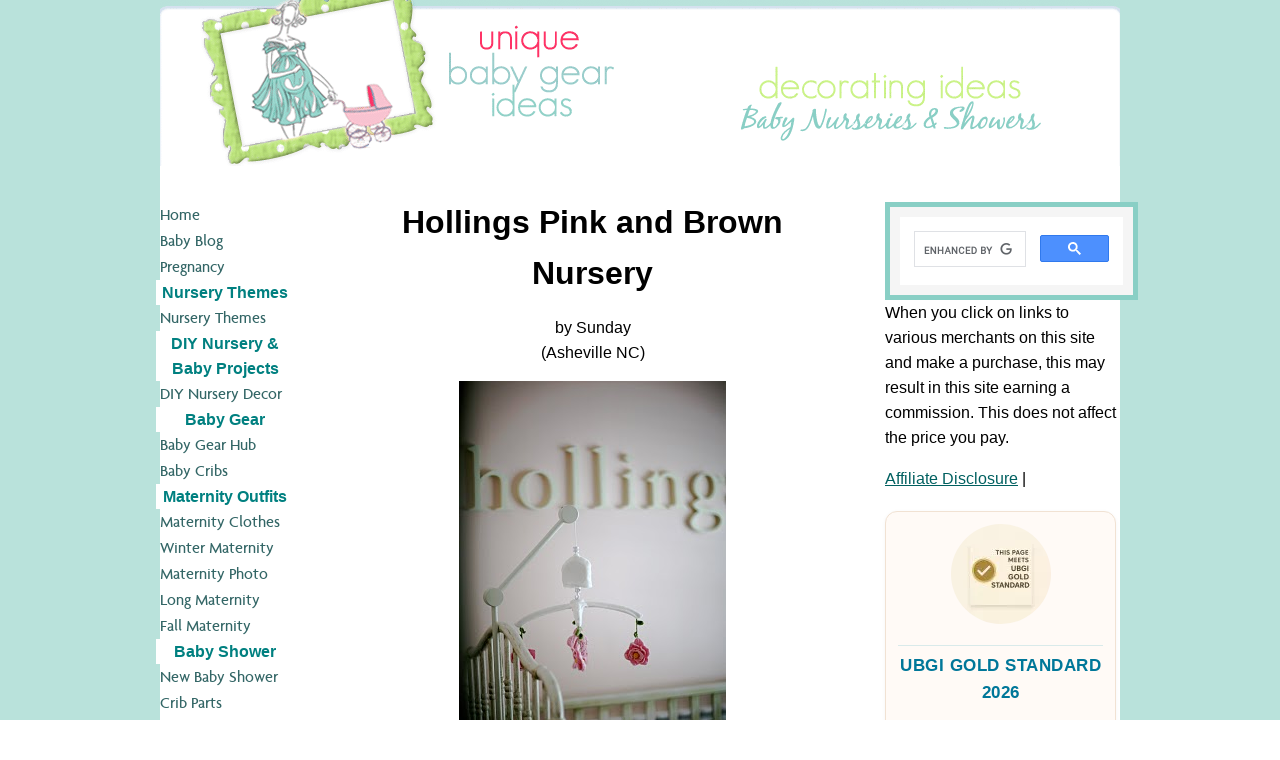

--- FILE ---
content_type: text/html; charset=UTF-8
request_url: https://www.unique-baby-gear-ideas.com/hollings-pink-and-brown-nursery.html
body_size: 15006
content:
<!DOCTYPE HTML>
<html xmlns:og="http://opengraphprotocol.org/schema/" xmlns:fb="http://www.facebook.com/2008/fbml">
<head><meta http-equiv="content-type" content="text/html; charset=UTF-8"><title>Hollings Pink and Brown Nursery</title><meta name="description" content="Here are some of the best pictures of Hollings pink and brown nursery. I am a professional photographer and I thought that my baby girl's nursery design"><link href="/sd/support-files/A.style.css.pagespeed.cf.ILN8OviJt_.css" rel="stylesheet" type="text/css"><meta id="viewport" name="viewport" content="width=device-width, initial-scale=1">
<!-- start: tool_blocks.sbi_html_head -->
<link rel="alternate" type="application/rss+xml" title="RSS" href="https://www.unique-baby-gear-ideas.com/baby-room-ideas.xml">
<meta property="fb:app_id" content="260355357314351"/>
<meta property="fb:admins" content="1001054960"/>
<!-- SD -->
<script>var https_page=0</script>
<!-- end: tool_blocks.sbi_html_head -->
<link rel="shortcut icon" type="image/vnd.microsoft.icon" href="https://www.unique-baby-gear-ideas.com/favicon.ico">
<link rel="canonical" href="https://www.unique-baby-gear-ideas.com/hollings-pink-and-brown-nursery.html"/>
<meta property="og:site_name" content="Unique Baby Nursery Ideas and Gear"/>
<meta property="og:title" content="Hollings Pink and Brown Nursery"/>
<meta property="og:description" content="Here are some of the best pictures of Hollings pink and brown nursery. I am a professional photographer and I thought that my baby girl's nursery design"/>
<meta property="og:type" content="article"/>
<meta property="og:url" content="https://www.unique-baby-gear-ideas.com/hollings-pink-and-brown-nursery.html"/>
<meta property="og:image" content="https://www.unique-baby-gear-ideas.com/images/hollings-pink-and-brown-nursery-21358603.jpg"/>
<meta property="og:image" content="https://www.unique-baby-gear-ideas.com/nursery-ideas-fb.gif"/>
<meta property="fb:app_id" content="260355357314351"/>
<meta property="fb:admins" content="1001054960"/>
<style>.fb-button{margin-bottom:10px}</style><script>function MM_swapImgRestore(){var i,x,a=document.MM_sr;for(i=0;a&&i<a.length&&(x=a[i])&&x.oSrc;i++)x.src=x.oSrc;}function MM_preloadImages(){var d=document;if(d.images){if(!d.MM_p)d.MM_p=new Array();var i,j=d.MM_p.length,a=MM_preloadImages.arguments;for(i=0;i<a.length;i++)if(a[i].indexOf("#")!=0){d.MM_p[j]=new Image;d.MM_p[j++].src=a[i];}}}function MM_swapImage(){var i,j=0,x,a=MM_swapImage.arguments;document.MM_sr=new Array;for(i=0;i<(a.length-2);i+=3)if((x=MM_findObj(a[i]))!=null){document.MM_sr[j++]=x;if(!x.oSrc)x.oSrc=x.src;x.src=a[i+2];}}function MM_openBrWindow(theURL,winName,features){window.open(theURL,winName,features);}function MM_findObj(n,d){var p,i,x;if(!d)d=document;if((p=n.indexOf("?"))>0&&parent.frames.length){d=parent.frames[n.substring(p+1)].document;n=n.substring(0,p);}if(!(x=d[n])&&d.all)x=d.all[n];for(i=0;!x&&i<d.forms.length;i++)x=d.forms[i][n];for(i=0;!x&&d.layers&&i<d.layers.length;i++)x=MM_findObj(n,d.layers[i].document);if(!x&&d.getElementById)x=d.getElementById(n);return x;}</script>
<script>function MM_displayStatusMsg(msgStr){status=msgStr;document.MM_returnValue=true;}</script>
<!-- start: shared_blocks.97371092#end-of-head -->
<!-- ========================================= -->
<!-- UBGI PERFORMANCE LITE — UNIVERSAL HEAD -->
<!-- ========================================= -->
<style>html{content-visibility:auto;text-rendering:optimizeLegibility}</style>
<link rel="preconnect" href="https://www.google-analytics.com">
<link rel="preconnect" href="https://www.googletagmanager.com">
<script async src="https://www.googletagmanager.com/gtag/js?id=G-MEPHYKT7EZ"></script>
<script>window.dataLayer=window.dataLayer||[];function gtag(){dataLayer.push(arguments);}gtag('js',new Date());gtag('config','G-MEPHYKT7EZ',{anonymize_ip:true});</script>
<!-- End Universal Head -->
<!-- end: shared_blocks.97371092#end-of-head -->
<script>var FIX=FIX||{};FIX.designMode="legacy";</script><script>var MOBILE=MOBILE||{};MOBILE.enabled=true;</script><script>var MOBILE=MOBILE||{};MOBILE.viewMode="full";MOBILE.deviceType="other";MOBILE.userAgent="";if(typeof mobileSandBox!=='undefined'){MOBILE.enabled=true;}MOBILE.hasCookie=function(key,value){var regexp=new RegExp(key+'='+value);return regexp.test(document.cookie);};MOBILE.overwriteViewport=function(){var viewport=document.querySelector("#viewport");if(viewport){viewport.content='';}};MOBILE.checkIfMobile=function(){if(!MOBILE.enabled){MOBILE.enabled=/mobileTrial=1/.test(document.cookie);}MOBILE.userAgent=navigator.userAgent;var androidMobile=(/Android/i.test(MOBILE.userAgent)&&(/Mobile/i.test(MOBILE.userAgent)));if(androidMobile){if((screen.width>1000)&&(screen.height>550)){androidMobile=false;}}if(MOBILE.enabled&&((/iPhone|iPod|BlackBerry/i.test(MOBILE.userAgent)&&(!/iPad/i.test(MOBILE.userAgent)))||androidMobile)){MOBILE.deviceType="mobile";document.documentElement.className+=" m";if(MOBILE.hasCookie("fullView",'true')){document.documentElement.className+=" fullView";MOBILE.viewMode="full";MOBILE.overwriteViewport();}else{document.documentElement.className+=" mobile";MOBILE.viewMode="mobile";}if(MOBILE.userAgent.match(/Android 2/i)){document.documentElement.className+=" android2";}}else{MOBILE.overwriteViewport();}};MOBILE.viewportWidth=function(){var viewportWidth;if(typeof window.innerWidth!="undefined"){viewportWidth=window.innerWidth;}else if(typeof document.documentElement!="undefined"&&typeof document.documentElement.offsetWidth!="undefined"&&document.documentElement.offsetWidth!=0){viewportWidth=document.documentElement.offsetWidth;}else{viewportWidth=document.getElementsByTagName('body')[0].offsetWidth;}return viewportWidth;};MOBILE.destroyAd=function(slot){var ins=document.getElementsByTagName("ins");for(var i=0,insLen=ins.length;i<insLen;i++){var elem=ins[i];if(elem.getAttribute("data-ad-slot")==slot){var parent=elem.parentNode;parent.removeChild(elem);break;}}if(!elem){throw new Error("INS tag with data-ad-slot value "+slot+" is absent in the code");}};MOBILE.updateValues=function(client,slot,width,height){var ins=document.getElementsByTagName("ins");for(var i=0,insLen=ins.length;i<insLen;i++){var elem=ins[i];if(/adsbygoogle/.test(elem.className)){break;}}if(!elem){throw new Error("INS tag with class name 'adsbygoogle' is absent in the code");}elem.style.width=width+'px';elem.style.height=height+'px';elem.setAttribute('data-ad-client',client);elem.setAttribute('data-ad-slot',slot);};MOBILE.checkIfMobile();if(typeof mobileSandBox!=='undefined'){MOBILE.enabled=true;}MOBILE.hasCookie=function(key,value){var regexp=new RegExp(key+'='+value);return regexp.test(document.cookie);};MOBILE.overwriteViewport=function(){var viewport=document.querySelector("#viewport");if(viewport){viewport.content='';}};MOBILE.checkIfMobile=function(){if(!MOBILE.enabled){MOBILE.enabled=/mobileTrial=1/.test(document.cookie);}MOBILE.userAgent=navigator.userAgent;var androidMobile=(/Android/i.test(MOBILE.userAgent)&&(/Mobile/i.test(MOBILE.userAgent)));if(androidMobile){if((screen.width>1000)&&(screen.height>550)){androidMobile=false;}}if(MOBILE.enabled&&((/iPhone|iPod|BlackBerry/i.test(MOBILE.userAgent)&&(!/iPad/i.test(MOBILE.userAgent)))||androidMobile)){MOBILE.deviceType="mobile";document.documentElement.className+=" m";if(MOBILE.hasCookie("fullView",'true')){document.documentElement.className+=" fullView";MOBILE.viewMode="full";MOBILE.overwriteViewport();}else{document.documentElement.className+=" mobile";MOBILE.viewMode="mobile";}if(MOBILE.userAgent.match(/Android 2/i)){document.documentElement.className+=" android2";}}else{MOBILE.overwriteViewport();}};MOBILE.viewportWidth=function(){var viewportWidth;if(typeof window.innerWidth!="undefined"){viewportWidth=window.innerWidth;}else if(typeof document.documentElement!="undefined"&&typeof document.documentElement.offsetWidth!="undefined"&&document.documentElement.offsetWidth!=0){viewportWidth=document.documentElement.offsetWidth;}else{viewportWidth=document.getElementsByTagName('body')[0].offsetWidth;}return viewportWidth;};MOBILE.destroyAd=function(slot){var ins=document.getElementsByTagName("ins");for(var i=0,insLen=ins.length;i<insLen;i++){var elem=ins[i];if(elem.getAttribute("data-ad-slot")==slot){var parent=elem.parentNode;parent.removeChild(elem);break;}}if(!elem){throw new Error("INS tag with data-ad-slot value "+slot+" is absent in the code");}};MOBILE.updateValues=function(client,slot,width,height){var ins=document.getElementsByTagName("ins");for(var i=0,insLen=ins.length;i<insLen;i++){var elem=ins[i];if(/adsbygoogle/.test(elem.className)){break;}}if(!elem){throw new Error("INS tag with class name 'adsbygoogle' is absent in the code");}elem.style.width=width+'px';elem.style.height=height+'px';elem.setAttribute('data-ad-client',client);elem.setAttribute('data-ad-slot',slot);};MOBILE.checkIfMobile();</script></head>
<body>
<div id="PageWrapper">
<div id="Header">
<div class="Liner">
<!-- start: shared_blocks.97371088#top-of-header -->
<!-- end: shared_blocks.97371088#top-of-header -->
<!-- start: shared_blocks.97371079#bottom-of-header -->
<!-- end: shared_blocks.97371079#bottom-of-header -->
</div><!-- end Liner -->
</div><!-- end Header -->
<div id="ContentWrapper">
<div id="ContentColumn">
<div class="Liner">
<!-- start: shared_blocks.97371076#above-h1 -->
<!-- end: shared_blocks.97371076#above-h1 -->
<!--  -->
<style>.errFld{padding:3px}.errFldOn{padding:0;border:3px solid red}.errMsg{font-weight:bold;color:red;visibility:hidden}.errMsgOn{visibility:visible}#edit textarea{border:1px solid #000}.editTitle{font-size:22px;font-weight:bold;text-align:center}#preview .editTitle{margin-top:0}.editName,.editCountry{text-align:center}.editName,.editCountry,.editBody{}.editBody{text-align:left}#preview{margin-left:auto;margin-right:auto}.GadSense{float:left;vertical-align:top;padding:0 8px 8px 0;margin:0 8px 0 0}.gLinkUnitTop{width:466px;margin:12px auto}.gLinkUnitBot{width:120px;float:right;margin:4px 0 24px 36px}</style>
<div id="submission_23148517" style="border:0px solid black;padding:5px;">
<h1 style="text-align:center;">Hollings Pink and Brown Nursery</h1>
<p style="text-align:center;">
by Sunday
<br>(Asheville NC)
</p>
<script>function showPreview(id){var parts=id.split('_');var sub=parts[0];var divs=document.getElementsByTagName('div');var imagePreviews=[];for(var i=0,ilen=divs.length;i<ilen;i++){var div=divs[i];if(/(^|\s+)imagePreview(\s+|$)/.test(div.className)){imagePreviews.push(div);}}for(var i=0,ilen=imagePreviews.length;i<ilen;i++){var imagePreview=imagePreviews[i];var subgroup=new RegExp('preview_'+sub+'_');if(imagePreview.id.match(subgroup)&&imagePreview.id!='preview_'+id){imagePreview.style.display='none';}}for(var i=0,ilen=imagePreviews.length;i<ilen;i++){var imagePreview=imagePreviews[i];if(imagePreview.id=='preview_'+id){imagePreview.style.display='';}}}function stopPropagation(e){if(e.stopPropagation){e.stopPropagation();}else{e.cancelBubble=true;}}</script>
<div class="imagePreview" id="preview_23148517_1" style="">
<p style="text-align:center;">
<img src="//www.unique-baby-gear-ideas.com/images/hollings-pink-and-brown-nursery-21358603.jpg" alt="Hollings Pink and Brown Baby Girl Nursery Design - Sunday Grant Photography Asheville, NC" title="Hollings Pink and Brown Baby Girl Nursery Design - Sunday Grant Photography Asheville, NC" width="267" height="400">
<br/><div style="margin-top:5px; text-align:center">
<a href="http://pinterest.com/pin/create/button/?media=https%3A%2F%2Fwww.unique-baby-gear-ideas.com%2Fimages%2Fhollings-pink-and-brown-nursery-21358603.jpg&url=https%3A%2F%2Fwww.unique-baby-gear-ideas.com%2Fhollings-pink-and-brown-nursery.html&description=Hollings%20Pink%20and%20Brown%20Baby%20Girl%20Nursery%20Design%20-%20Sunday%20Grant%20Photography%20Asheville%2C%20NC%3A%20Here%20are%20some%20of%20the%20best%20pictures%20of%20Hollings%20pink%20and%20brown%20nursery.%20I%20am%20a%20professional%20photographer%20and%20I%20thought%20that%20my%20baby%20girl%27s%20nursery%20design" class="pin-it-button" count-layout="none"><img border="0" src="//assets.pinterest.com/images/PinExt.png" title="Pin It"/></a>
</div>
</p>
<p style="font-weight:bold;text-align:center;">Hollings Pink and Brown Baby Girl Nursery Design - Sunday Grant Photography Asheville, NC</p>
</div>
<!-- Thumbnails section -->
<style>table#thumbs{margin:0 auto}table#thumbs td{text-align:center;vertical-align:bottom}</style>
<div style="text-align:center">
<table id="thumbs">
<tr>
</tr>
</table>
</div>
<!-- End of thumbnails section -->
<p>
Here are some of the best pictures of Hollings pink and brown nursery. I am a professional photographer and I thought that my baby girl's nursery design should be well documented. <br clear="all"><br><br><br>I have taken many, many photos of the baby's room and here are a few of my favorites.<br><br><br><h2>MORE <a href="https://www.unique-baby-gear-ideas.com/girl-nursery-pictures.html">Pink and Brown Baby Girl Nursery Pictures</a></h2><br><br><br>My husband is a building contractor and took care of all the finishing touches such as the wooden molding. His chosen profession as a building contractor and mine as a photographer served us well in designing and photographing Holling's first room. <br><br><br><br><center><img src="https://www.unique-baby-gear-ideas.com/images/hollings-pink-and-brown-nursery.jpg" alt="Tailored pink and white bedding set for a baby girl with a crib skirt made with box pleats"></center> <br><br><b><font size="+2"><br><a target="_blank" href="https://www.amazon.com/gp/search?ie=UTF8&camp=1789&creative=9325&index=baby-products&keywords=Bebe%20Chic%20Ava%20crib%20baby%20bedding&linkCode=ur2&tag=unibabgeaide-20&linkId=A33HHB7B66SXDF5N" target="_blank" rel="nofollow">Go here to see more</a><img src="https://ir-na.amazon-adsystem.com/e/ir?t=unibabgeaide-20&l=ur2&o=1" width="1" height="1" border="0" alt="" style="border:none !important; margin:0px !important;"/><br></font></b><br><br><br><br>Hollings' pink and white crib bedding set features both tailored and feminine touches and a chocolate brown border.<br><br><br><br><TABLE align="left" width="300"><TR><TD><br><img src="https://www.unique-baby-gear-ideas.com/images/hollings-pink-and-brown-nursery-2.jpg" alt="baby girl antique white pink and chocolate brown nursery picture decor design"> <br></TD></TR></TABLE><br>The crib that you see in the nursery pictures was given to me by my older sister. My mother bought it for her when she had her first baby boy. Her sons are now 10 and 8. It is a gorgeous Italian made crib that now my two daughters have used as well. <br clear="all"><br><br><br><br><br>The baby bedding set is all white with chocolate brown trim and came from Pottery Barn Kids along with the crib mobile, the nursery wall letters, the chocolate brown polka dots, picture frames and the nursery chandelier. <br clear="all"><br><br><TABLE align="right" width="300"><TR><TD><br><img src="https://www.unique-baby-gear-ideas.com/images/hollings-pink-and-brown-nursery-3.jpg" alt="baby girl antique white pink and chocolate brown nursery picture decor design"><br> <h2><a href="https://www.unique-baby-gear-ideas.com/brown-and-pink-nursery-theme.html">Pink and Brown Nursery Ideas</a></h2><br></TD></TR></TABLE><br>My husband built the wooden box that sits beside the rocker in college and my best friend refinished it painting it in the colors of Hollings pink and brown nursery. <br clear="all"><br><br><br><br>I love it, and it provides extra storage space which is needed as the room is really small.<br><br><br><TABLE align="right" width="250"><TR><TD><br><img src="https://www.unique-baby-gear-ideas.com/images/chandy.jpg" alt="baby girl nursery chandelier"> </TD></TR></TABLE><br> <br>The pink paint color on the walls is Ralph Lauren's Tea Rose that seemed appropriate since my first daughter's name is BellaRose. I can't remember the name of the chocolate brown wall paint but I think it is called Stable Brown, because I loved the name because I grew up riding horses! The dark brown color is so rich you could almost eat it!<br><br>I studied many <a href="https://www.unique-baby-gear-ideas.com/girl-nursery-pictures.html">pictures of pink and brown nurseries</a> and came to the conclusion that it would be best to have the main color of the room to be on the walls and everything else to be white with just a few accent colors. <br><br>Obviously, since photography is my art that is what decorates Hollings pink and brown nursery walls. <br><br>My baby girl's nursery is very calm and serene and a lot of love went into its design. I hope that you will love it as much as we do! <br><br><b>From the webmaster:</b><br> <br>Sunday, thanks so much for sharing pictures of Hollings' lovely nursery with us. It's always a pleasure to see a room like hers that is composed of so many interesting decorative elements with a story behind them. There's so much of the family's personality in your design that makes it unique and interesting. And I see you put just as much thought into pictures that you take in your photography business. To see the world through your lens has been a real treat for me and I hope that all of our visitors will not only vote for Hollings pink and brown nursery design in our baby nursery pictures contest but that they will visit my photo blog. <br><br>If any of <a href="https://www.unique-baby-gear-ideas.com/">Unique Baby Gear Ideas</a>' visitors are in the Asheville NC area, do yourself a favor and make an appointment for Sunday Grant Photography to take some maternity pictures, baby pictures or family portraits! <br><br><br> <br>
</p>
</div>
<table id="comments" style="width:100%; max-width:450px;" border="0" cellpadding="4" cellspacing="0">
<tr>
<td>
<h3 style="text-align:center;">
Comments for Hollings Pink and Brown Nursery<br>
<!-- Hollings Pink and Brown Nursery -->
</h3>
<p style="text-align:center; font-weight:bold;">
Average Rating <img src="[data-uri]" alt="star"><img src="[data-uri]" alt="star"><img src="[data-uri]" alt="star"><img src="[data-uri]" alt="star"><img src="[data-uri]" alt="star">
</p>
<p style="text-align:center">
<a href="https://www.unique-baby-gear-ideas.com/hollings-pink-and-brown-nursery-comment-form.html">Click here to add your own comments</a>
</p>
</td>
</tr>
<tr>
<td style="text-align:center;">
<div id="32881065">
<div id="comment_32881065">
<table style="width:100%; padding:4px;">
<tr>
<td valign="top" style="width:25%;text-align:left;" class="date">
<strong>Rating</strong><br>
<img src="[data-uri]" alt="star"><img src="[data-uri]" alt="star"><img src="[data-uri]" alt="star"><img src="[data-uri]" alt="star"><img src="[data-uri]" alt="star">
</td>
<td valign="top" style="text-align:left;">
<strong>So pretty</strong>
<br>
<!-- Anonymous -->
<span class="author" style="text-align:left;"><strong>by: Anonymous </strong></span>
<br>
<br><span class="subBodyText">
This room is so pretty</span>
</td>
</tr>
</table>
<hr>
</div>
</div>
</td>
</tr>
<tr>
<td style="text-align:center;">
<div id="32881064">
<div id="comment_32881064">
<table style="width:100%; padding:4px;">
<tr>
<td valign="top" style="width:25%;text-align:left;" class="date">
<strong>Rating</strong><br>
<img src="[data-uri]" alt="star"><img src="[data-uri]" alt="star"><img src="[data-uri]" alt="star"><img src="[data-uri]" alt="star"><img src="[data-uri]" alt="star">
</td>
<td valign="top" style="text-align:left;">
<strong>Holllings' Nursery Room Design</strong>
<br>
<!-- Anonymous -->
<span class="author" style="text-align:left;"><strong>by: Anonymous </strong></span>
<br>
<br><span class="subBodyText">
Hollings' nursery room design is positively gorgeous</span>
</td>
</tr>
</table>
<hr>
</div>
</div>
</td>
</tr>
<tr>
<td style="text-align:center;">
<div id="30739312">
<div id="comment_30739312">
<table style="width:100%; padding:4px;">
<tr>
<td valign="top" style="width:25%;text-align:left;" class="date">
<strong>Rating</strong><br>
<img src="[data-uri]" alt="star"><img src="[data-uri]" alt="star"><img src="[data-uri]" alt="star"><img src="[data-uri]" alt="star"><img src="[data-uri]" alt="star">
</td>
<td valign="top" style="text-align:left;">
<strong>The baby's pillow</strong>
<br>
<!-- Tess -->
<span class="author" style="text-align:left;"><strong>by: Tess </strong></span>
<br>
<br><span class="subBodyText">
Everything that the two of you did for Hollings is classy and beautiful. I found the same crib bedding set that you have used for sale on Ebay and I plan to have a pillow made and personalized with my daughter's name on it similar to the one in your photos. Thank you for the inspiration and best wishes to you and your family. Tess</span>
</td>
</tr>
</table>
<hr>
</div>
</div>
</td>
</tr>
<tr>
<td style="text-align:center;">
<div id="24764911">
<div id="comment_24764911">
<table style="width:100%; padding:4px;">
<tr>
<td valign="top" style="width:25%;text-align:left;" class="date">
<strong>Rating</strong><br>
<img src="[data-uri]" alt="star"><img src="[data-uri]" alt="star"><img src="[data-uri]" alt="star"><img src="[data-uri]" alt="star"><img src="[data-uri]" alt="star">
</td>
<td valign="top" style="text-align:left;">
<strong>Love it!</strong>
<br>
<!-- McKim -->
<span class="author" style="text-align:left;"><strong>by: McKim </strong></span>
<br>
<br><span class="subBodyText">
Very pretty!</span>
</td>
</tr>
</table>
<hr>
</div>
</div>
</td>
</tr>
<tr>
<td style="text-align:center;">
<div id="24235497">
<div id="comment_24235497">
<table style="width:100%; padding:4px;">
<tr>
<td valign="top" style="width:25%;text-align:left;" class="date">
<strong>Rating</strong><br>
<img src="[data-uri]" alt="star"><img src="[data-uri]" alt="star"><img src="[data-uri]" alt="star"><img src="[data-uri]" alt="star"><img src="[data-uri]" alt="star">
</td>
<td valign="top" style="text-align:left;">
<strong>Delightful</strong>
<br>
<!-- Anonymous -->
<span class="author" style="text-align:left;"><strong>by: Anonymous </strong></span>
<br>
<br><span class="subBodyText">
DELIGHTFUL! LOVE YOUR COLORS!</span>
</td>
</tr>
</table>
<hr>
</div>
</div>
</td>
</tr>
<tr>
<td style="text-align:center;">
<div id="23189136">
<div id="comment_23189136">
<table style="width:100%; padding:4px;">
<tr>
<td valign="top" style="width:25%;text-align:left;" class="date">
<strong>Rating</strong><br>
<img src="[data-uri]" alt="star"><img src="[data-uri]" alt="star"><img src="[data-uri]" alt="star"><img src="[data-uri]" alt="star"><img src="[data-uri]" alt="star">
</td>
<td valign="top" style="text-align:left;">
<strong>mobile</strong>
<br>
<!-- Sunday -->
<span class="author" style="text-align:left;"><strong>by: Sunday </strong></span>
<br>
<br><span class="subBodyText">
The mobile is from Pottery Barn kids. It was on sale at the time my mother in law bought it for us so I don't think it is there anymore. </span>
</td>
</tr>
</table>
<hr>
</div>
</div>
</td>
</tr>
<tr>
<td style="text-align:center;">
<div id="23188536">
<div id="comment_23188536">
<table style="width:100%; padding:4px;">
<tr>
<td valign="top" style="width:25%;text-align:left;" class="date">
<strong>Rating</strong><br>
<img src="[data-uri]" alt="star"><img src="[data-uri]" alt="star"><img src="[data-uri]" alt="star"><img src="[data-uri]" alt="star"><img src="[data-uri]" alt="star">
</td>
<td valign="top" style="text-align:left;">
<strong>Crochet Crib Mobile</strong>
<br>
<!-- Anonymous -->
<span class="author" style="text-align:left;"><strong>by: Anonymous </strong></span>
<br>
<br><span class="subBodyText">
Did you crochet the roses on the baby's crib mobile or did it also come from Pottery Barn kids with the baby bedding set? <br><br>If you made your own mobile and crocheted the roses yourself, would you please tell us where you found the pattern? <br><br>This is a lovely nursery! </span>
</td>
</tr>
</table>
<hr>
</div>
</div>
</td>
</tr>
<tr>
<td style="text-align:center;">
<div id="23157642">
<div id="comment_23157642">
<table style="width:100%; padding:4px;">
<tr>
<td valign="top" style="width:25%;text-align:left;" class="date">
<strong>Rating</strong><br>
<img src="[data-uri]" alt="star"><img src="[data-uri]" alt="star"><img src="[data-uri]" alt="star"><img src="[data-uri]" alt="star"><img src="[data-uri]" alt="star">
</td>
<td valign="top" style="text-align:left;">
<strong>Would expect nothing less</strong>
<br>
<!-- Meagan  K. -->
<span class="author" style="text-align:left;"><strong>by: Meagan K. </strong></span>
<br>
<br><span class="subBodyText">
I have had the blessing to know Sunday for a very long time, and this is exactly what I would expect from such a beautiful person...simple, yet elegant.A nursery that is truly beyond beautiful, you can tell that alot of her soul went into this nursery, as well as her heart. </span>
</td>
</tr>
</table>
<hr>
</div>
</div>
</td>
</tr>
<tr>
<td style="text-align:center;">
<div id="23157046">
<div id="comment_23157046">
<table style="width:100%; padding:4px;">
<tr>
<td valign="top" style="width:25%;text-align:left;" class="date">
<strong>Rating</strong><br>
<img src="[data-uri]" alt="star"><img src="[data-uri]" alt="star"><img src="[data-uri]" alt="star"><img src="[data-uri]" alt="star"><img src="[data-uri]" alt="star">
</td>
<td valign="top" style="text-align:left;">
<strong>Precious!</strong>
<br>
<!-- Heidi -->
<span class="author" style="text-align:left;"><strong>by: Heidi </strong></span>
<br>
<br><span class="subBodyText">
I love this room. Simple, beautiful...and precious...just like Hollings! You have an eye Sunday for beauty in how you decorate and your photography...and Worth is a great accompaniment with is craft!</span>
</td>
</tr>
</table>
<hr>
</div>
</div>
</td>
</tr>
<tr>
<td style="text-align:center;">
<div id="23157017">
<div id="comment_23157017">
<table style="width:100%; padding:4px;">
<tr>
<td valign="top" style="width:25%;text-align:left;" class="date">
<strong>Rating</strong><br>
<img src="[data-uri]" alt="star"><img src="[data-uri]" alt="star"><img src="[data-uri]" alt="star"><img src="[data-uri]" alt="star"><img src="[data-uri]" alt="star">
</td>
<td valign="top" style="text-align:left;">
<strong>Pink and Brown</strong>
<br>
<!-- Jessica -->
<span class="author" style="text-align:left;"><strong>by: Jessica </strong></span>
<br>
<br><span class="subBodyText">
Beautiful!!!</span>
</td>
</tr>
</table>
<hr>
</div>
</div>
</td>
</tr>
<tr>
<td style="text-align:center;">
<div id="23156832">
<div id="comment_23156832">
<table style="width:100%; padding:4px;">
<tr>
<td valign="top" style="width:25%;text-align:left;" class="date">
<strong>Rating</strong><br>
<img src="[data-uri]" alt="star"><img src="[data-uri]" alt="star"><img src="[data-uri]" alt="star"><img src="[data-uri]" alt="star"><img src="[data-uri]" alt="star">
</td>
<td valign="top" style="text-align:left;">
<strong>Inspiring</strong>
<br>
<!-- Niki -->
<span class="author" style="text-align:left;"><strong>by: Niki </strong></span>
<br>
<br><span class="subBodyText">
What a sweet nursery this is! There is absolutely nothing prissy or cutesy about it. It's just classic. The pink color truly is so soothing--perfect for a baby's room. I actually chose it for my daughter's nursery after seeing how perfect it was in BellaRose's nursery. Great Job, Sunday and Worth!<br><br>The pictures are beautiful too! (of course)</span>
</td>
</tr>
</table>
<hr>
</div>
</div>
</td>
</tr>
<tr>
<td style="text-align:center;">
<div id="23156576">
<div id="comment_23156576">
<table style="width:100%; padding:4px;">
<tr>
<td valign="top" style="width:25%;text-align:left;" class="date">
<strong>Rating</strong><br>
<img src="[data-uri]" alt="star"><img src="[data-uri]" alt="star"><img src="[data-uri]" alt="star"><img src="[data-uri]" alt="star"><img src="[data-uri]" alt="star">
</td>
<td valign="top" style="text-align:left;">
<strong>Sweet & Elegant</strong>
<br>
<!-- Fritze B -->
<span class="author" style="text-align:left;"><strong>by: Fritze B </strong></span>
<br>
<br><span class="subBodyText">
I love how simple, but sweet & elegant everything in the room is. The wall colors are my favorite. I am not a huge pink person, but with the brown, it comes together so well. Great job!! </span>
</td>
</tr>
</table>
<hr>
</div>
</div>
</td>
</tr>
<tr>
<td style="text-align:center;">
<div id="23156550">
<div id="comment_23156550">
<table style="width:100%; padding:4px;">
<tr>
<td valign="top" style="width:25%;text-align:left;" class="date">
<strong>Rating</strong><br>
<img src="[data-uri]" alt="star"><img src="[data-uri]" alt="star"><img src="[data-uri]" alt="star"><img src="[data-uri]" alt="star"><img src="[data-uri]" alt="star">
</td>
<td valign="top" style="text-align:left;">
<strong>Perfect</strong>
<br>
<!-- Rachel -->
<span class="author" style="text-align:left;"><strong>by: Rachel </strong></span>
<br>
<br><span class="subBodyText">
So simple and beautiful! It's perfect! </span>
</td>
</tr>
</table>
<hr>
</div>
</div>
</td>
</tr>
<tr>
<td style="text-align:center;">
<div id="23154308">
<div id="comment_23154308">
<table style="width:100%; padding:4px;">
<tr>
<td valign="top" style="width:25%;text-align:left;" class="date">
<strong>Rating</strong><br>
<img src="[data-uri]" alt="star"><img src="[data-uri]" alt="star"><img src="[data-uri]" alt="star"><img src="[data-uri]" alt="star"><img src="[data-uri]" alt="star">
</td>
<td valign="top" style="text-align:left;">
<strong>All things covered</strong>
<br>
<!-- Trent -->
<span class="author" style="text-align:left;"><strong>by: Trent </strong></span>
<br>
<br><span class="subBodyText">
Fit for a princess...a tomboy...or both!</span>
</td>
</tr>
</table>
<hr>
</div>
</div>
</td>
</tr>
<tr>
<td style="text-align:center;">
<div id="23154076">
<div id="comment_23154076">
<table style="width:100%; padding:4px;">
<tr>
<td valign="top" style="width:25%;text-align:left;" class="date">
<strong>Rating</strong><br>
<img src="[data-uri]" alt="star"><img src="[data-uri]" alt="star"><img src="[data-uri]" alt="star"><img src="[data-uri]" alt="star"><img src="[data-uri]" alt="star">
</td>
<td valign="top" style="text-align:left;">
<strong>Gorgeous!!!</strong>
<br>
<!-- Margaret -->
<span class="author" style="text-align:left;"><strong>by: Margaret </strong></span>
<br>
<br><span class="subBodyText">
This is a gorgeous nursery! It is so sweet and I love all the personal details. Nicely done Sunday and Worth!!</span>
</td>
</tr>
</table>
<hr>
</div>
</div>
</td>
</tr>
<tr>
<td style="text-align:center;">
<div id="23154033">
<div id="comment_23154033">
<table style="width:100%; padding:4px;">
<tr>
<td valign="top" style="width:25%;text-align:left;" class="date">
<strong>Rating</strong><br>
<img src="[data-uri]" alt="star"><img src="[data-uri]" alt="star"><img src="[data-uri]" alt="star"><img src="[data-uri]" alt="star"><img src="[data-uri]" alt="star">
</td>
<td valign="top" style="text-align:left;">
<strong>Beautiful</strong>
<br>
<!-- Jennifer -->
<span class="author" style="text-align:left;"><strong>by: Jennifer </strong></span>
<br>
<br><span class="subBodyText">
This nursery is absolutely beautiful. Well done!</span>
</td>
</tr>
</table>
<hr>
</div>
</div>
</td>
</tr>
<tr>
<td style="text-align:center;">
<div id="23154030">
<div id="comment_23154030">
<table style="width:100%; padding:4px;">
<tr>
<td valign="top" style="width:25%;text-align:left;" class="date">
<strong>Rating</strong><br>
<img src="[data-uri]" alt="star"><img src="[data-uri]" alt="star"><img src="[data-uri]" alt="star"><img src="[data-uri]" alt="star"><img src="[data-uri]" alt="star">
</td>
<td valign="top" style="text-align:left;">
<strong>So sweet</strong>
<br>
<!-- Margaret -->
<span class="author" style="text-align:left;"><strong>by: Margaret </strong></span>
<br>
<br><span class="subBodyText">
This nursery is so sweet, I love it!! Well done Sunday and Worth! </span>
</td>
</tr>
</table>
<hr>
</div>
</div>
</td>
</tr>
<tr>
<td style="text-align:center;">
<div id="23152762">
<div id="comment_23152762">
<table style="width:100%; padding:4px;">
<tr>
<td valign="top" style="width:25%;text-align:left;" class="date">
<strong>Rating</strong><br>
<img src="[data-uri]" alt="star"><img src="[data-uri]" alt="star"><img src="[data-uri]" alt="star"><img src="[data-uri]" alt="star"><img src="[data-uri]" alt="star">
</td>
<td valign="top" style="text-align:left;">
<strong>Just perfect</strong>
<br>
<!-- Becky S. -->
<span class="author" style="text-align:left;"><strong>by: Becky S. </strong></span>
<br>
<br><span class="subBodyText">
I love this little nursery. The mother's love that went into it, carefully picking everything out to all fit together so perfectly, makes it all the more special. Hollings has such a sweet room! </span>
</td>
</tr>
</table>
<hr>
</div>
</div>
</td>
</tr>
<tr>
<td style="text-align:center;">
<div id="23152445">
<div id="comment_23152445">
<table style="width:100%; padding:4px;">
<tr>
<td valign="top" style="width:25%;text-align:left;" class="date">
<strong>Rating</strong><br>
<img src="[data-uri]" alt="star"><img src="[data-uri]" alt="star"><img src="[data-uri]" alt="star"><img src="[data-uri]" alt="star"><img src="[data-uri]" alt="star">
</td>
<td valign="top" style="text-align:left;">
<strong>Job well done</strong>
<br>
<!-- Jim B -->
<span class="author" style="text-align:left;"><strong>by: Jim B </strong></span>
<br>
<br><span class="subBodyText">
Nicely done Grants</span>
</td>
</tr>
</table>
<hr>
</div>
</div>
</td>
</tr>
<tr>
<td style="text-align:center;">
<div id="23152436">
<div id="comment_23152436">
<table style="width:100%; padding:4px;">
<tr>
<td valign="top" style="width:25%;text-align:left;" class="date">
<strong>Rating</strong><br>
<img src="[data-uri]" alt="star"><img src="[data-uri]" alt="star"><img src="[data-uri]" alt="star"><img src="[data-uri]" alt="star"><img src="[data-uri]" alt="star">
</td>
<td valign="top" style="text-align:left;">
<strong>Jobwe</strong>
<br>
<!-- Jim B -->
<span class="author" style="text-align:left;"><strong>by: Jim B </strong></span>
<br>
<br><span class="subBodyText">
Nicely done Grants</span>
</td>
</tr>
</table>
<hr>
</div>
</div>
</td>
</tr>
<tr>
<td style="text-align:center;">
<div id="23152246">
<div id="comment_23152246">
<table style="width:100%; padding:4px;">
<tr>
<td valign="top" style="width:25%;text-align:left;" class="date">
<strong>Rating</strong><br>
<img src="[data-uri]" alt="star"><img src="[data-uri]" alt="star"><img src="[data-uri]" alt="star"><img src="[data-uri]" alt="star"><img src="[data-uri]" alt="star">
</td>
<td valign="top" style="text-align:left;">
<strong>Beautiful</strong>
<br>
<!-- Anonymous -->
<span class="author" style="text-align:left;"><strong>by: Anonymous </strong></span>
<br>
<br><span class="subBodyText">
Love it</span>
</td>
</tr>
</table>
<hr>
</div>
</div>
</td>
</tr>
<tr>
<td style="text-align:center;">
<div id="23152169">
<div id="comment_23152169">
<table style="width:100%; padding:4px;">
<tr>
<td valign="top" style="width:25%;text-align:left;" class="date">
<strong>Rating</strong><br>
<img src="[data-uri]" alt="star"><img src="[data-uri]" alt="star"><img src="[data-uri]" alt="star"><img src="[data-uri]" alt="star"><img src="[data-uri]" alt="star">
</td>
<td valign="top" style="text-align:left;">
<strong>Love it</strong>
<br>
<!-- Elizabeth H -->
<span class="author" style="text-align:left;"><strong>by: Elizabeth H </strong></span>
<br>
<br><span class="subBodyText">
I love the personalization that is something that Hollings can cherish forever. Beautiful room, great job Sunday and Worth</span>
</td>
</tr>
</table>
<hr>
</div>
</div>
</td>
</tr>
<tr>
<td style="text-align:center;">
<div id="23151852">
<div id="comment_23151852">
<table style="width:100%; padding:4px;">
<tr>
<td valign="top" style="width:25%;text-align:left;" class="date">
<strong>Rating</strong><br>
<img src="[data-uri]" alt="star"><img src="[data-uri]" alt="star"><img src="[data-uri]" alt="star"><img src="[data-uri]" alt="star"><img src="[data-uri]" alt="star">
</td>
<td valign="top" style="text-align:left;">
<strong>Love it!</strong>
<br>
<!-- Nanci -->
<span class="author" style="text-align:left;"><strong>by: Nanci </strong></span>
<br>
<br><span class="subBodyText">
This room is so simple and classic. Want to come design my bedroom?</span>
</td>
</tr>
</table>
<hr>
</div>
</div>
</td>
</tr>
<tr>
<td style="text-align:center;">
<div id="23151723">
<div id="comment_23151723">
<table style="width:100%; padding:4px;">
<tr>
<td valign="top" style="width:25%;text-align:left;" class="date">
<strong>Rating</strong><br>
<img src="[data-uri]" alt="star"><img src="[data-uri]" alt="star"><img src="[data-uri]" alt="star"><img src="[data-uri]" alt="star"><img src="[data-uri]" alt="star">
</td>
<td valign="top" style="text-align:left;">
<strong>simplicity is beautiful</strong>
<br>
<!-- Anonymous -->
<span class="author" style="text-align:left;"><strong>by: Anonymous </strong></span>
<br>
<br><span class="subBodyText">
I love the simplicity of this nursery. It is indicative of the classic style that makes this family beautiful.</span>
</td>
</tr>
</table>
<hr>
</div>
</div>
</td>
</tr>
<tr>
<td style="text-align:center;">
<div id="23151615">
<div id="comment_23151615">
<table style="width:100%; padding:4px;">
<tr>
<td valign="top" style="width:25%;text-align:left;" class="date">
<strong>Rating</strong><br>
<img src="[data-uri]" alt="star"><img src="[data-uri]" alt="star"><img src="[data-uri]" alt="star"><img src="[data-uri]" alt="star"><img src="[data-uri]" alt="star">
</td>
<td valign="top" style="text-align:left;">
<strong>so precious</strong>
<br>
<!-- Betsy B -->
<span class="author" style="text-align:left;"><strong>by: Betsy B </strong></span>
<br>
<br><span class="subBodyText">
Sunday, I love what you did with the nursery...keep taking those beautiful photos!</span>
</td>
</tr>
</table>
<hr>
</div>
</div>
</td>
</tr>
<tr>
<td style="text-align:center;">
<div id="23151469">
<div id="comment_23151469">
<table style="width:100%; padding:4px;">
<tr>
<td valign="top" style="width:25%;text-align:left;" class="date">
<strong>Rating</strong><br>
<img src="[data-uri]" alt="star"><img src="[data-uri]" alt="star"><img src="[data-uri]" alt="star"><img src="[data-uri]" alt="star"><img src="[data-uri]" alt="star">
</td>
<td valign="top" style="text-align:left;">
<strong>cute!</strong>
<br>
<!-- Angela -->
<span class="author" style="text-align:left;"><strong>by: Angela </strong></span>
<br>
<br><span class="subBodyText">
SUPER cute nursery -- obviously a project of love by the two of you... Hope those girls grow up with the same eye for beauty by which they've been surrounded!</span>
</td>
</tr>
</table>
<hr>
</div>
</div>
</td>
</tr>
<tr>
<td style="text-align:center;">
<div id="23151023">
<div id="comment_23151023">
<table style="width:100%; padding:4px;">
<tr>
<td valign="top" style="width:25%;text-align:left;" class="date">
<strong>Rating</strong><br>
<img src="[data-uri]" alt="star"><img src="[data-uri]" alt="star"><img src="[data-uri]" alt="star"><img src="[data-uri]" alt="star"><img src="[data-uri]" alt="star">
</td>
<td valign="top" style="text-align:left;">
<strong>I built this nursery </strong>
<br>
<!-- Worth -->
<span class="author" style="text-align:left;"><strong>by: Worth </strong></span>
<br>
<br><span class="subBodyText">
As the man who built this thing I have a few things to say. It's great because Sunday designed it. It's great because we saved money and time by not doing wainscoting and just using chair rail trim with a different paint color underneath. <br><br>It's great because I installed a dimmer switch on the lights that really helps with late night diaper changes. It's great because, well, I came up with a better method to mount the letters on the wall than the method supplied by Pottery Barn. <br><br>Anyone who has attempted to mount these things in a straight and level line will certainly understand the difficulty. And last, the nursery is great because my second daughter sleeps there. </span>
</td>
</tr>
</table>
<hr>
</div>
</div>
</td>
</tr>
<tr>
<td style="text-align:center;">
<div id="23150977">
<div id="comment_23150977">
<table style="width:100%; padding:4px;">
<tr>
<td valign="top" style="width:25%;text-align:left;" class="date">
<strong>Rating</strong><br>
<img src="[data-uri]" alt="star"><img src="[data-uri]" alt="star"><img src="[data-uri]" alt="star"><img src="[data-uri]" alt="star"><img src="[data-uri]" alt="star">
</td>
<td valign="top" style="text-align:left;">
<strong>Thank you</strong>
<br>
<!-- Sunday -->
<span class="author" style="text-align:left;"><strong>by: Sunday </strong></span>
<br>
<br><span class="subBodyText">
Thank you for sharing both my daughter's beautiful nursery with everyone. It is just a serene, happy, elegant place! Thank you also for the photography plug!</span>
</td>
</tr>
</table>
<hr>
</div>
</div>
</td>
</tr>
<tr>
<td>
<p style="text-align:center;">
<a href="https://www.unique-baby-gear-ideas.com/hollings-pink-and-brown-nursery-comment-form.html">Click here to add your own comments</a>
</p>
<p>
<a href="https://www.unique-baby-gear-ideas.com/pink-and-brown-bedding.html#INV">
Join in and write your own page! It's easy to do. How? Simply click here to return to <b>PINK and BROWN NURSERY PICTURES and IDEAS</b>.</a>
<!-- PINK and BROWN NURSERY PICTURES and IDEAS -->
</p>
</td>
</tr>
</table>
<script src="//assets.pinterest.com/js/pinit.js"></script>
<!-- Sunday  -->
<!-- PINK and BROWN NURSERY PICTURES and IDEAS -->
<!-- start: shared_blocks.97371090#above-socialize-it -->
<!-- end: shared_blocks.97371090#above-socialize-it -->
<!-- start: shared_blocks.97371078#socialize-it -->
<!-- end: shared_blocks.97371078#socialize-it -->
<!-- start: shared_blocks.97371087#below-socialize-it -->
<!-- end: shared_blocks.97371087#below-socialize-it -->
</div><!-- end Liner -->
</div><!-- end ContentColumn -->
</div><!-- end ContentWrapper -->
<div id="NavColumn">
<div class="Liner">
<!-- start: shared_blocks.97371097#top-of-nav-column -->
<div class="" style="width: 100%; box-sizing: border-box"><!-- start: tool_blocks.navbar --><div class="Navigation"><ul><li class=""><a href="/">Home</a></li><li class=""><a href="/baby-room-ideas-blog.html">Baby Blog</a></li><li class=""><a href="/pregnancy-questions.html">Pregnancy Questions</a></li><li><h3>Nursery Themes</h3><ul></ul></li><li class=""><a href="/baby-nursery-themes.html">Nursery Themes Hub</a></li><li><h3>DIY Nursery & Baby Projects</h3><ul></ul></li><li class=""><a href="/diy-nursery-decor-ideas.html">DIY Nursery Decor</a></li><li><h3>Baby Gear</h3><ul></ul></li><li class=""><a href="/baby-gear.html">Baby Gear Hub</a></li><li class=""><a href="/baby-cribs.html">Baby Cribs</a></li><li><h3>Maternity Outfits</h3><ul></ul></li><li class=""><a href="/maternity-clothes.html">Maternity Clothes</a></li><li class=""><a href="/winter-maternity-outfits.html">Winter Maternity Outfits</a></li><li class=""><a href="/fall-maternity-photo-shoot-ideas.html">Maternity Photo Shoot Ideas</a></li><li class=""><a href="/long-maternity-dresses-for-a-photo-shoot.html">Long Maternity Dresses for Photo Shoots</a></li><li class=""><a href="/fall-maternity-outfit-ideas.html">Fall Maternity Outfit Ideas</a></li><li><h3>Baby Shower</h3><ul></ul></li><li class=""><a href="/baby-shower-themes.html">New Baby Shower Themes and Ideas for Hostesses</a></li><li class=""><a href="/crib-replacement-parts.html">Crib Parts</a></li></ul></div>
<!-- end: tool_blocks.navbar -->
</div>
<!-- end: shared_blocks.97371097#top-of-nav-column -->
<!-- start: shared_blocks.97371093#navigation -->
<div class="" style="width: 100%; box-sizing: border-box"><!-- start: tool_blocks.navbar --><div class="Navigation"><ul><li class=""><a href="/">Home</a></li><li class=""><a href="/baby-room-ideas-blog.html">Baby Blog</a></li><li class=""><a href="/pregnancy-questions.html">Pregnancy Questions</a></li><li><h3>Nursery Themes</h3><ul></ul></li><li class=""><a href="/baby-nursery-themes.html">Nursery Themes Hub</a></li><li><h3>DIY Nursery & Baby Projects</h3><ul></ul></li><li class=""><a href="/diy-nursery-decor-ideas.html">DIY Nursery Decor</a></li><li><h3>Baby Gear</h3><ul></ul></li><li class=""><a href="/baby-gear.html">Baby Gear Hub</a></li><li class=""><a href="/baby-cribs.html">Baby Cribs</a></li><li><h3>Maternity Outfits</h3><ul></ul></li><li class=""><a href="/maternity-clothes.html">Maternity Clothes</a></li><li class=""><a href="/winter-maternity-outfits.html">Winter Maternity Outfits</a></li><li class=""><a href="/fall-maternity-photo-shoot-ideas.html">Maternity Photo Shoot Ideas</a></li><li class=""><a href="/long-maternity-dresses-for-a-photo-shoot.html">Long Maternity Dresses for Photo Shoots</a></li><li class=""><a href="/fall-maternity-outfit-ideas.html">Fall Maternity Outfit Ideas</a></li><li><h3>Baby Shower</h3><ul></ul></li><li class=""><a href="/baby-shower-themes.html">New Baby Shower Themes and Ideas for Hostesses</a></li><li class=""><a href="/crib-replacement-parts.html">Crib Parts</a></li></ul></div>
<!-- end: tool_blocks.navbar -->
</div>
<!-- end: shared_blocks.97371093#navigation -->
<!-- start: shared_blocks.97371098#bottom-of-nav-column -->
<div class="" style="width: 100%; box-sizing: border-box"></div>
<!-- end: shared_blocks.97371098#bottom-of-nav-column -->
</div><!-- end Liner -->
</div><!-- end NavColumn -->
<div id="ExtraColumn">
<div class="Liner">
<!-- start: shared_blocks.97371081#top-extra-default -->
<div class="" style="width: 100%; box-sizing: border-box"><style>.thirdColumndividers{border:5px solid #89cfc5;width:223px;padding:10px;margin-right:-22px;margin-top:0;float:right;background-color:#fff}.thirdColumndividersbottom{width:223px;height:17px;margin:0 -22px 10px auto;float:right;background:transparent url(images/xsidebar-bg5.gif.pagespeed.ic.sIn8fEhhgG.webp) bottom right no-repeat}.searchboxbackground{font-size:8px;text-transform:uppercase;font-weight:bold;text-decoration:none;color:#f36;width:100%}</style>
<div class="thirdColumndividers">
<script async>(function(){if(window.__gcseLoaded)return;window.__gcseLoaded=true;var cx='011052849667912628359:ezheuqiphzc';var gcse=document.createElement('script');gcse.type='text/javascript';gcse.async=true;gcse.src='https://cse.google.com/cse.js?cx='+cx;var s=document.getElementsByTagName('script')[0];s.parentNode.insertBefore(gcse,s);})();</script>
<div class="searchboxbackground">
<gcse:search></gcse:search>
</div>
</div>
<p>
When you click on links to various merchants on this site and make a purchase, this may result in this site earning a commission. This does not affect the price you pay.
</p>
<p>
<a href="https://www.unique-baby-gear-ideas.com/affiliate-disclosure.html">Affiliate Disclosure</a> |</p>
</div>
<!-- end: shared_blocks.97371081#top-extra-default -->
<!-- start: shared_blocks.97371095#extra-default-nav -->
<div class="" style="width: 100%; box-sizing: border-box">
<div style="text-align:center;margin:20px auto;padding:12px;border:1px solid #f1e2d3;
border-radius:12px;background:#fffaf6;max-width:210px;box-shadow:0 1px 4px rgba(0,0,0,0.04);">
<img src="[data-uri]" alt="UBGI Gold Standard 2026 verified badge" loading="lazy" style="border-radius:50%;margin-bottom:8px;">
<p style="font-size:0.85em;line-height:1.4;color:#7a5b44;margin:0;">
<strong>UBGI Gold Standard 2026</strong><br>
Verified for performance, SEO,<br>and accessibility compliance.
</p>
</div>
</div>
<!-- end: shared_blocks.97371095#extra-default-nav -->
<!-- start: shared_blocks.97371084#bottom-extra-default -->
<div class="" style="width: 100%; box-sizing: border-box"></div>
<!-- end: shared_blocks.97371084#bottom-extra-default -->
</div><!-- end Liner-->
</div><!-- end ExtraColumn -->
<div id="Footer">
<div class="Liner">
<!-- start: shared_blocks.97371080#above-bottom-nav -->
<div class="author-box">
<p><strong>About the Author</strong></p>
<p>
Hi, I’m Jan Bay — the creator of Unique Baby Gear Ideas.
</p>
<p>This site documents baby furniture history, crib models, nursery products, and manufacturer materials related to baby gear.</p>
<p>
This site presents reference-based information drawn from manufacturer and regulatory sources. It does not provide assembly, repair, medical, or professional instructions.
</p>
</div>
<!-- end: shared_blocks.97371080#above-bottom-nav -->
<!-- start: shared_blocks.97371083#bottom-navigation -->
<!-- end: shared_blocks.97371083#bottom-navigation -->
<!-- start: shared_blocks.97371077#below-bottom-nav -->
<!-- end: shared_blocks.97371077#below-bottom-nav -->
<!-- start: shared_blocks.97371082#footer -->
<a href="https://www.unique-baby-gear-ideas.com/about.html">About Jan</a> |
<a href="https://www.unique-baby-gear-ideas.com/contact.html">Contact</a> |
<a href="https://www.unique-baby-gear-ideas.com/baby-room-ideas-blog.html" aria-label="Visit the Baby Room Ideas Blog for real nursery inspiration and decorating tips">
Baby Room Ideas (Blog)
</a> |
<a href="https://www.unique-baby-gear-ideas.com/site-map.html">Site Map</a> |
<a href="https://www.unique-baby-gear-ideas.com/privacy.html">Privacy Policy</a> |
<a href="https://www.unique-baby-gear-ideas.com/disclaimer.html">Disclaimer</a> |
<a href="https://www.unique-baby-gear-ideas.com/affiliate-disclosure.html">Affiliate Disclosure</a> |
<a href="https://www.unique-baby-gear-ideas.com/earnings-disclaimer.html">Earnings Disclosure</a>
<br clear="all">
<br>
I am a participant in the Amazon Services LLC Associates Program, an affiliate advertising program designed
to provide a means for us to earn fees by linking to Amazon.com
<p>
<a href="https://www.unique-baby-gear-ideas.com/baby-room-ideas.xml">RSS Feed</a>
</p>
<p style="font-size:0.95em; color:#555; margin-top:24px;">
This site is not affiliated with Delta Children or any crib manufacturer and does not provide assembly instructions, approve repairs, or confirm part compatibility; manufacturer materials remain the authoritative source for product determination.
</p>
Copyright © 2006-2026. All Rights Reserved.
<!-- Default Statcounter code for Unique Baby Gear Ideas
https://www.unique-baby-gear-ideas.com -->
<script>var sc_project=13196146;var sc_invisible=1;var sc_security="c7fc488f";</script>
<script src="https://www.statcounter.com/counter/counter.js" async></script>
<noscript><div class="statcounter"><a href="https://statcounter.com/" rel="noopener" target="_blank" title="Web Analytics"><img class="statcounter" src="https://c.statcounter.com/13196146/0/c7fc488f/1/" alt="Web Analytics" referrerPolicy="no-referrer-when-downgrade"></a></div></noscript>
<!-- End of Statcounter Code -->
<!-- 💡 Accessibility Group -->
<!-- ✅ Accessibility & ARIA Enhancements -->
<!-- 💡 LazyLoad Group -->
<!-- ✅ LazyLoad Helper -->
<script async src="/ssjs/lazyload.min.js.pagespeed.jm.GZJ6y5Iztl.js"></script>
<!-- 💡 SBI Deferred Scripts Group -->
<!-- ✅ Optimized Deferred Scripts for PageSpeed – SBI-Safe -->
<!-- 💡 Cleanup Group -->
<!-- 2. Remove leftover .pagespeed.jm variants -->
<!-- 💡 Analytics Group -->
<!-- 4. Optional GA4 delay (improves Performance ~+10) -->
<!-- 💡 Performance Group -->
<!-- ✅ Smart PageSpeed Micro-Tweak (Global Version) -->
<!-- end: shared_blocks.97371082#footer -->
</div><!-- end Liner -->
</div><!-- end Footer -->
</div><!-- end PageWrapper --><script src="/sd/support-files/mobile.js.pagespeed.jm.be5RhGEm5B.js"></script>
<script>MOBILE.contentColumnWidth='505px';</script>
<script src="/sd/support-files/fix.js.pagespeed.jm.3phKUrh9Pj.js"></script>
<script>FIX.doEndOfBody();MOBILE.doEndOfBody();</script>
<!-- start: tool_blocks.sbi_html_body_end -->
<script>var SS_PARAMS={pinterest_enabled:false,googleplus1_on_page:false,socializeit_onpage:false};</script><style>.g-recaptcha{display:inline-block}.recaptcha_wrapper{text-align:center}</style>
<script>if(typeof recaptcha_callbackings!=="undefined"){SS_PARAMS.recaptcha_callbackings=recaptcha_callbackings||[]};</script><script>(function(d,id){if(d.getElementById(id)){return;}var s=d.createElement('script');s.async=true;s.defer=true;s.src="/ssjs/ldr.js";s.id=id;d.getElementsByTagName('head')[0].appendChild(s);})(document,'_ss_ldr_script');</script><!-- end: tool_blocks.sbi_html_body_end -->
<!-- Generated at 14:54:01 16-Jan-2026 with food_drink-900-0-3col v159 -->
</body>
</html>
